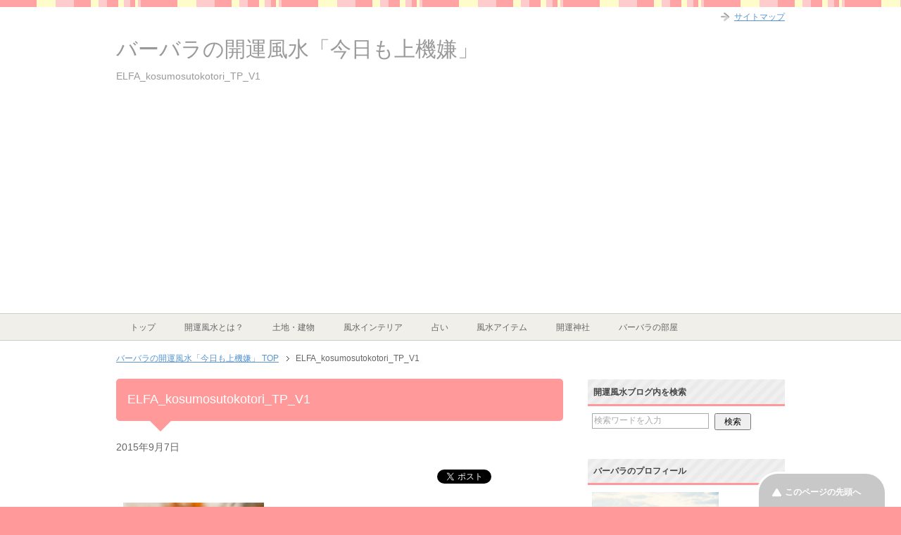

--- FILE ---
content_type: text/html; charset=UTF-8
request_url: https://xn--1rwv38egtdetd.co/%E3%82%AD%E3%83%83%E3%83%81%E3%83%B3-%E6%96%B9%E4%BD%8D-%E9%A2%A8%E6%B0%B4/elfa_kosumosutokotori_tp_v1/
body_size: 14188
content:
<!DOCTYPE html PUBLIC "-//W3C//DTD XHTML 1.0 Transitional//EN" "http://www.w3.org/TR/xhtml1/DTD/xhtml1-transitional.dtd">
<html xmlns="http://www.w3.org/1999/xhtml" dir="ltr" xml:lang="ja" lang="ja" xmlns:fb="http://www.facebook.com/2008/fbml">
<head>
<meta http-equiv="Content-Type" content="text/html; charset=UTF-8" />

<meta name="viewport" content="width=device-width, initial-scale=1.0" />
<meta http-equiv="Content-Style-Type" content="text/css" />
<meta http-equiv="Content-Script-Type" content="text/javascript" />
<!--[if IE]><meta http-equiv="imagetoolbar" content="no" /><![endif]-->

<link rel="stylesheet" href="https://xn--1rwv38egtdetd.co/wp-content/themes/keni62_wp_pretty_150606/common.css" type="text/css" media="all" />
<link rel="stylesheet" href="https://xn--1rwv38egtdetd.co/wp-content/themes/keni62_wp_pretty_150606/layout.css" type="text/css" media="all" />
<link rel="stylesheet" href="https://xn--1rwv38egtdetd.co/wp-content/themes/keni62_wp_pretty_150606/design.css" type="text/css" media="all" />
<link rel="stylesheet" href="https://xn--1rwv38egtdetd.co/wp-content/themes/keni62_wp_pretty_150606/mobile.css" type="text/css" media="all" />
<link rel="stylesheet" href="https://xn--1rwv38egtdetd.co/wp-content/themes/keni62_wp_pretty_150606/mobile_layout.css" type="text/css" media="all" />
<link rel="stylesheet" href="https://xn--1rwv38egtdetd.co/wp-content/themes/keni62_wp_pretty_150606/advanced.css" type="text/css" media="all" />
<link rel="stylesheet" href="https://xn--1rwv38egtdetd.co/wp-content/themes/keni62_wp_pretty_150606/print.css" type="text/css" media="print" />

<link rel="shortcut icon" type="image/x-icon" href="https://xn--1rwv38egtdetd.co/wp-content/themes/keni62_wp_pretty_150606/favicon.ico" />
<link rel="apple-touch-icon" href="https://xn--1rwv38egtdetd.co/wp-content/themes/keni62_wp_pretty_150606/images/home-icon.png" />
<link rel="alternate" type="application/atom+xml" title="バーバラの開運風水「今日も上機嫌」 Atom Feed" href="https://xn--1rwv38egtdetd.co/feed/atom/" />

		<!-- All in One SEO 4.0.18 -->
		<title>ELFA_kosumosutokotori_TP_V1 | バーバラの開運風水「今日も上機嫌」</title>
		<meta property="og:site_name" content="バーバラの開運風水「今日も上機嫌」 | バーバラの開運風水「今日も上機嫌」では、開運アナリストのバーバラがあなたの開運のための風水をはじめとした、様々な情報をお届けしています！" />
		<meta property="og:type" content="article" />
		<meta property="og:title" content="ELFA_kosumosutokotori_TP_V1 | バーバラの開運風水「今日も上機嫌」" />
		<meta property="article:published_time" content="2015-09-07T11:20:29Z" />
		<meta property="article:modified_time" content="2015-09-07T11:20:29Z" />
		<meta property="twitter:card" content="summary" />
		<meta property="twitter:domain" content="xn--1rwv38egtdetd.co" />
		<meta property="twitter:title" content="ELFA_kosumosutokotori_TP_V1 | バーバラの開運風水「今日も上機嫌」" />
		<meta name="google" content="nositelinkssearchbox" />
		<script type="application/ld+json" class="aioseo-schema">
			{"@context":"https:\/\/schema.org","@graph":[{"@type":"WebSite","@id":"https:\/\/xn--1rwv38egtdetd.co\/#website","url":"https:\/\/xn--1rwv38egtdetd.co\/","name":"\u30d0\u30fc\u30d0\u30e9\u306e\u958b\u904b\u98a8\u6c34\u300c\u4eca\u65e5\u3082\u4e0a\u6a5f\u5acc\u300d","description":"\u30d0\u30fc\u30d0\u30e9\u306e\u958b\u904b\u98a8\u6c34\u300c\u4eca\u65e5\u3082\u4e0a\u6a5f\u5acc\u300d\u3067\u306f\u3001\u958b\u904b\u30a2\u30ca\u30ea\u30b9\u30c8\u306e\u30d0\u30fc\u30d0\u30e9\u304c\u3042\u306a\u305f\u306e\u958b\u904b\u306e\u305f\u3081\u306e\u98a8\u6c34\u3092\u306f\u3058\u3081\u3068\u3057\u305f\u3001\u69d8\u3005\u306a\u60c5\u5831\u3092\u304a\u5c4a\u3051\u3057\u3066\u3044\u307e\u3059\uff01","publisher":{"@id":"https:\/\/xn--1rwv38egtdetd.co\/#organization"}},{"@type":"Organization","@id":"https:\/\/xn--1rwv38egtdetd.co\/#organization","name":"\u30d0\u30fc\u30d0\u30e9\u306e\u958b\u904b\u98a8\u6c34\u300c\u4eca\u65e5\u3082\u4e0a\u6a5f\u5acc\u300d","url":"https:\/\/xn--1rwv38egtdetd.co\/"},{"@type":"BreadcrumbList","@id":"https:\/\/xn--1rwv38egtdetd.co\/%e3%82%ad%e3%83%83%e3%83%81%e3%83%b3-%e6%96%b9%e4%bd%8d-%e9%a2%a8%e6%b0%b4\/elfa_kosumosutokotori_tp_v1\/#breadcrumblist","itemListElement":[{"@type":"ListItem","@id":"https:\/\/xn--1rwv38egtdetd.co\/#listItem","position":"1","item":{"@id":"https:\/\/xn--1rwv38egtdetd.co\/#item","name":"\u30db\u30fc\u30e0","description":"\u958b\u904b\u98a8\u6c34\u306e\u60c5\u5831\u3092\u307e\u3068\u3081\u3066\u3044\u308b\u30b5\u30a4\u30c8\u3067\u3059\u3002\u89b3\u8449\u690d\u7269\u306e\u52b9\u679c\u7684\u306a\u4f7f\u3044\u65b9\u3084\u571f\u5730\u306e\u98a8\u6c34\u7684\u5409\u51f6\u5224\u65ad\u3001\u306a\u308a\u305f\u3044\u81ea\u5206\u306b\u306a\u308b\u65b9\u6cd5\u306a\u3069\u3042\u306a\u305f\u306e\u6c17\u306b\u3057\u3066\u3044\u308b\u3053\u3068\u304c\u89e3\u6c7a\u3059\u308b\u304b\u3082\u3002","url":"https:\/\/xn--1rwv38egtdetd.co\/"},"nextItem":"https:\/\/xn--1rwv38egtdetd.co\/%e3%82%ad%e3%83%83%e3%83%81%e3%83%b3-%e6%96%b9%e4%bd%8d-%e9%a2%a8%e6%b0%b4\/elfa_kosumosutokotori_tp_v1\/#listItem"},{"@type":"ListItem","@id":"https:\/\/xn--1rwv38egtdetd.co\/%e3%82%ad%e3%83%83%e3%83%81%e3%83%b3-%e6%96%b9%e4%bd%8d-%e9%a2%a8%e6%b0%b4\/elfa_kosumosutokotori_tp_v1\/#listItem","position":"2","item":{"@id":"https:\/\/xn--1rwv38egtdetd.co\/%e3%82%ad%e3%83%83%e3%83%81%e3%83%b3-%e6%96%b9%e4%bd%8d-%e9%a2%a8%e6%b0%b4\/elfa_kosumosutokotori_tp_v1\/#item","name":"ELFA_kosumosutokotori_TP_V1","url":"https:\/\/xn--1rwv38egtdetd.co\/%e3%82%ad%e3%83%83%e3%83%81%e3%83%b3-%e6%96%b9%e4%bd%8d-%e9%a2%a8%e6%b0%b4\/elfa_kosumosutokotori_tp_v1\/"},"previousItem":"https:\/\/xn--1rwv38egtdetd.co\/#listItem"}]},{"@type":"Person","@id":"https:\/\/xn--1rwv38egtdetd.co\/author\/kaiun\/#author","url":"https:\/\/xn--1rwv38egtdetd.co\/author\/kaiun\/","name":"kaiun","image":{"@type":"ImageObject","@id":"https:\/\/xn--1rwv38egtdetd.co\/%e3%82%ad%e3%83%83%e3%83%81%e3%83%b3-%e6%96%b9%e4%bd%8d-%e9%a2%a8%e6%b0%b4\/elfa_kosumosutokotori_tp_v1\/#authorImage","url":"https:\/\/secure.gravatar.com\/avatar\/557388323c48238242fa951de54df4a1?s=96&d=identicon&r=g","width":"96","height":"96","caption":"kaiun"}},{"@type":"ItemPage","@id":"https:\/\/xn--1rwv38egtdetd.co\/%e3%82%ad%e3%83%83%e3%83%81%e3%83%b3-%e6%96%b9%e4%bd%8d-%e9%a2%a8%e6%b0%b4\/elfa_kosumosutokotori_tp_v1\/#itempage","url":"https:\/\/xn--1rwv38egtdetd.co\/%e3%82%ad%e3%83%83%e3%83%81%e3%83%b3-%e6%96%b9%e4%bd%8d-%e9%a2%a8%e6%b0%b4\/elfa_kosumosutokotori_tp_v1\/","name":"ELFA_kosumosutokotori_TP_V1 | \u30d0\u30fc\u30d0\u30e9\u306e\u958b\u904b\u98a8\u6c34\u300c\u4eca\u65e5\u3082\u4e0a\u6a5f\u5acc\u300d","inLanguage":"ja","isPartOf":{"@id":"https:\/\/xn--1rwv38egtdetd.co\/#website"},"breadcrumb":{"@id":"https:\/\/xn--1rwv38egtdetd.co\/%e3%82%ad%e3%83%83%e3%83%81%e3%83%b3-%e6%96%b9%e4%bd%8d-%e9%a2%a8%e6%b0%b4\/elfa_kosumosutokotori_tp_v1\/#breadcrumblist"},"author":"https:\/\/xn--1rwv38egtdetd.co\/%e3%82%ad%e3%83%83%e3%83%81%e3%83%b3-%e6%96%b9%e4%bd%8d-%e9%a2%a8%e6%b0%b4\/elfa_kosumosutokotori_tp_v1\/#author","creator":"https:\/\/xn--1rwv38egtdetd.co\/%e3%82%ad%e3%83%83%e3%83%81%e3%83%b3-%e6%96%b9%e4%bd%8d-%e9%a2%a8%e6%b0%b4\/elfa_kosumosutokotori_tp_v1\/#author","datePublished":"2015-09-07T11:20:29+09:00","dateModified":"2015-09-07T11:20:29+09:00"}]}
		</script>
		<!-- All in One SEO -->

<link rel='dns-prefetch' href='//s.w.org' />
<link rel="alternate" type="application/rss+xml" title="バーバラの開運風水「今日も上機嫌」 &raquo; フィード" href="https://xn--1rwv38egtdetd.co/feed/" />
<link rel="alternate" type="application/rss+xml" title="バーバラの開運風水「今日も上機嫌」 &raquo; コメントフィード" href="https://xn--1rwv38egtdetd.co/comments/feed/" />
<link rel="alternate" type="application/rss+xml" title="バーバラの開運風水「今日も上機嫌」 &raquo; ELFA_kosumosutokotori_TP_V1 のコメントのフィード" href="https://xn--1rwv38egtdetd.co/%e3%82%ad%e3%83%83%e3%83%81%e3%83%b3-%e6%96%b9%e4%bd%8d-%e9%a2%a8%e6%b0%b4/elfa_kosumosutokotori_tp_v1/feed/" />
		<!-- This site uses the Google Analytics by ExactMetrics plugin v6.6.0 - Using Analytics tracking - https://www.exactmetrics.com/ -->
							<script src="//www.googletagmanager.com/gtag/js?id=UA-64312383-1"  type="text/javascript" data-cfasync="false"></script>
			<script type="text/javascript" data-cfasync="false">
				var em_version = '6.6.0';
				var em_track_user = true;
				var em_no_track_reason = '';
				
								var disableStr = 'ga-disable-UA-64312383-1';

				/* Function to detect opted out users */
				function __gtagTrackerIsOptedOut() {
					return document.cookie.indexOf( disableStr + '=true' ) > - 1;
				}

				/* Disable tracking if the opt-out cookie exists. */
				if ( __gtagTrackerIsOptedOut() ) {
					window[disableStr] = true;
				}

				/* Opt-out function */
				function __gtagTrackerOptout() {
					document.cookie = disableStr + '=true; expires=Thu, 31 Dec 2099 23:59:59 UTC; path=/';
					window[disableStr] = true;
				}

				if ( 'undefined' === typeof gaOptout ) {
					function gaOptout() {
						__gtagTrackerOptout();
					}
				}
								window.dataLayer = window.dataLayer || [];
				if ( em_track_user ) {
					function __gtagTracker() {
						dataLayer.push( arguments );
					}
					__gtagTracker( 'js', new Date() );
					__gtagTracker( 'set', {
						'developer_id.dNDMyYj' : true,
						                    });
					__gtagTracker( 'config', 'UA-64312383-1', {
						forceSSL:true,					} );
										window.gtag = __gtagTracker;										(
						function () {
							/* https://developers.google.com/analytics/devguides/collection/analyticsjs/ */
							/* ga and __gaTracker compatibility shim. */
							var noopfn = function () {
								return null;
							};
							var noopnullfn = function () {
								return null;
							};
							var Tracker = function () {
								return null;
							};
							var p = Tracker.prototype;
							p.get = noopfn;
							p.set = noopfn;
							p.send = noopfn;
							var __gaTracker = function () {
								var len = arguments.length;
								if ( len === 0 ) {
									return;
								}
								var f = arguments[len - 1];
								if ( typeof f !== 'object' || f === null || typeof f.hitCallback !== 'function' ) {
									if ( 'send' === arguments[0] ) {
										if ( 'event' === arguments[1] ) {
											__gtagTracker( 'event', arguments[3], {
												'event_category': arguments[2],
												'event_label': arguments[4],
												'value': 1
											} );
											return;
										}
										if ( 'undefined' !== typeof ( arguments[1].hitType ) ) {
											var hitDetails = {};
											var gagtag_map = {
												'eventCategory': 'event_category',
												'eventAction': 'event_action',
												'eventLabel': 'event_label',
												'eventValue': 'event_value',
												'nonInteraction': 'non_interaction',
												'timingCategory': 'event_category',
												'timingVar': 'name',
												'timingValue': 'value',
												'timingLabel': 'event_label',
											};
											var gaKey;
											for ( gaKey in gagtag_map ) {
												if ( 'undefined' !== typeof arguments[1][gaKey] ) {
													hitDetails[gagtag_map[gaKey]] = arguments[1][gaKey];
												}
											}
											var action = 'timing' === arguments[1].hitType ? 'timing_complete' : arguments[1].eventAction;
											__gtagTracker( 'event', action, hitDetails );
										}
									}
									return;
								}
								try {
									f.hitCallback();
								} catch ( ex ) {
								}
							};
							__gaTracker.create = function () {
								return new Tracker();
							};
							__gaTracker.getByName = noopnullfn;
							__gaTracker.getAll = function () {
								return [];
							};
							__gaTracker.remove = noopfn;
							__gaTracker.loaded = true;
							window['__gaTracker'] = __gaTracker;
						}
					)();
									} else {
										console.log( "" );
					( function () {
						function __gtagTracker() {
							return null;
						}
						window['__gtagTracker'] = __gtagTracker;
						window['gtag'] = __gtagTracker;
					} )();
									}
			</script>
				<!-- / Google Analytics by ExactMetrics -->
				<script type="text/javascript">
			window._wpemojiSettings = {"baseUrl":"https:\/\/s.w.org\/images\/core\/emoji\/13.0.1\/72x72\/","ext":".png","svgUrl":"https:\/\/s.w.org\/images\/core\/emoji\/13.0.1\/svg\/","svgExt":".svg","source":{"concatemoji":"https:\/\/xn--1rwv38egtdetd.co\/wp-includes\/js\/wp-emoji-release.min.js?ver=5.6.16"}};
			!function(e,a,t){var n,r,o,i=a.createElement("canvas"),p=i.getContext&&i.getContext("2d");function s(e,t){var a=String.fromCharCode;p.clearRect(0,0,i.width,i.height),p.fillText(a.apply(this,e),0,0);e=i.toDataURL();return p.clearRect(0,0,i.width,i.height),p.fillText(a.apply(this,t),0,0),e===i.toDataURL()}function c(e){var t=a.createElement("script");t.src=e,t.defer=t.type="text/javascript",a.getElementsByTagName("head")[0].appendChild(t)}for(o=Array("flag","emoji"),t.supports={everything:!0,everythingExceptFlag:!0},r=0;r<o.length;r++)t.supports[o[r]]=function(e){if(!p||!p.fillText)return!1;switch(p.textBaseline="top",p.font="600 32px Arial",e){case"flag":return s([127987,65039,8205,9895,65039],[127987,65039,8203,9895,65039])?!1:!s([55356,56826,55356,56819],[55356,56826,8203,55356,56819])&&!s([55356,57332,56128,56423,56128,56418,56128,56421,56128,56430,56128,56423,56128,56447],[55356,57332,8203,56128,56423,8203,56128,56418,8203,56128,56421,8203,56128,56430,8203,56128,56423,8203,56128,56447]);case"emoji":return!s([55357,56424,8205,55356,57212],[55357,56424,8203,55356,57212])}return!1}(o[r]),t.supports.everything=t.supports.everything&&t.supports[o[r]],"flag"!==o[r]&&(t.supports.everythingExceptFlag=t.supports.everythingExceptFlag&&t.supports[o[r]]);t.supports.everythingExceptFlag=t.supports.everythingExceptFlag&&!t.supports.flag,t.DOMReady=!1,t.readyCallback=function(){t.DOMReady=!0},t.supports.everything||(n=function(){t.readyCallback()},a.addEventListener?(a.addEventListener("DOMContentLoaded",n,!1),e.addEventListener("load",n,!1)):(e.attachEvent("onload",n),a.attachEvent("onreadystatechange",function(){"complete"===a.readyState&&t.readyCallback()})),(n=t.source||{}).concatemoji?c(n.concatemoji):n.wpemoji&&n.twemoji&&(c(n.twemoji),c(n.wpemoji)))}(window,document,window._wpemojiSettings);
		</script>
		<style type="text/css">
img.wp-smiley,
img.emoji {
	display: inline !important;
	border: none !important;
	box-shadow: none !important;
	height: 1em !important;
	width: 1em !important;
	margin: 0 .07em !important;
	vertical-align: -0.1em !important;
	background: none !important;
	padding: 0 !important;
}
</style>
	<link rel='stylesheet' id='wp-block-library-css'  href='https://xn--1rwv38egtdetd.co/wp-includes/css/dist/block-library/style.min.css?ver=5.6.16' type='text/css' media='all' />
<link rel='stylesheet' id='contact-form-7-css'  href='https://xn--1rwv38egtdetd.co/wp-content/plugins/contact-form-7/includes/css/styles.css?ver=5.1.4' type='text/css' media='all' />
<link rel='stylesheet' id='exactmetrics-popular-posts-style-css'  href='https://xn--1rwv38egtdetd.co/wp-content/plugins/google-analytics-dashboard-for-wp/assets/css/frontend.min.css?ver=6.6.0' type='text/css' media='all' />
<link rel='stylesheet' id='wordpress-popular-posts-css-css'  href='https://xn--1rwv38egtdetd.co/wp-content/plugins/wordpress-popular-posts/assets/css/wpp.css?ver=5.2.4' type='text/css' media='all' />
<script type='text/javascript' src='https://xn--1rwv38egtdetd.co/wp-includes/js/jquery/jquery.min.js?ver=3.5.1' id='jquery-core-js'></script>
<script type='text/javascript' src='https://xn--1rwv38egtdetd.co/wp-includes/js/jquery/jquery-migrate.min.js?ver=3.3.2' id='jquery-migrate-js'></script>
<script type='text/javascript' id='exactmetrics-frontend-script-js-extra'>
/* <![CDATA[ */
var exactmetrics_frontend = {"js_events_tracking":"true","download_extensions":"zip,mp3,mpeg,pdf,docx,pptx,xlsx,rar","inbound_paths":"[{\"path\":\"\\\/go\\\/\",\"label\":\"affiliate\"},{\"path\":\"\\\/recommend\\\/\",\"label\":\"affiliate\"}]","home_url":"https:\/\/xn--1rwv38egtdetd.co","hash_tracking":"false","ua":"UA-64312383-1"};
/* ]]> */
</script>
<script type='text/javascript' src='https://xn--1rwv38egtdetd.co/wp-content/plugins/google-analytics-dashboard-for-wp/assets/js/frontend-gtag.min.js?ver=6.6.0' id='exactmetrics-frontend-script-js'></script>
<script type='application/json' id='wpp-json'>
{"sampling_active":0,"sampling_rate":100,"ajax_url":"https:\/\/xn--1rwv38egtdetd.co\/wp-json\/wordpress-popular-posts\/v1\/popular-posts","ID":1918,"token":"ffd3bca3dc","lang":0,"debug":0}
</script>
<script type='text/javascript' src='https://xn--1rwv38egtdetd.co/wp-content/plugins/wordpress-popular-posts/assets/js/wpp.min.js?ver=5.2.4' id='wpp-js-js'></script>
<link rel="https://api.w.org/" href="https://xn--1rwv38egtdetd.co/wp-json/" /><link rel="alternate" type="application/json" href="https://xn--1rwv38egtdetd.co/wp-json/wp/v2/media/1918" /><link rel="EditURI" type="application/rsd+xml" title="RSD" href="https://xn--1rwv38egtdetd.co/xmlrpc.php?rsd" />
<link rel="wlwmanifest" type="application/wlwmanifest+xml" href="https://xn--1rwv38egtdetd.co/wp-includes/wlwmanifest.xml" /> 
<meta name="generator" content="WordPress 5.6.16" />
<link rel='shortlink' href='https://xn--1rwv38egtdetd.co/?p=1918' />
<link rel="alternate" type="application/json+oembed" href="https://xn--1rwv38egtdetd.co/wp-json/oembed/1.0/embed?url=https%3A%2F%2Fxn--1rwv38egtdetd.co%2F%25e3%2582%25ad%25e3%2583%2583%25e3%2583%2581%25e3%2583%25b3-%25e6%2596%25b9%25e4%25bd%258d-%25e9%25a2%25a8%25e6%25b0%25b4%2Felfa_kosumosutokotori_tp_v1%2F" />
<link rel="alternate" type="text/xml+oembed" href="https://xn--1rwv38egtdetd.co/wp-json/oembed/1.0/embed?url=https%3A%2F%2Fxn--1rwv38egtdetd.co%2F%25e3%2582%25ad%25e3%2583%2583%25e3%2583%2581%25e3%2583%25b3-%25e6%2596%25b9%25e4%25bd%258d-%25e9%25a2%25a8%25e6%25b0%25b4%2Felfa_kosumosutokotori_tp_v1%2F&#038;format=xml" />
<meta name="google-site-verification" content="WboukZKLGzdrj9xzYjLriGV3o6uAJD8lajfYc_j5XzQ" />
<script>
  (function(i,s,o,g,r,a,m){i['GoogleAnalyticsObject']=r;i[r]=i[r]||function(){
  (i[r].q=i[r].q||[]).push(arguments)},i[r].l=1*new Date();a=s.createElement(o),
  m=s.getElementsByTagName(o)[0];a.async=1;a.src=g;m.parentNode.insertBefore(a,m)
  })(window,document,'script','//www.google-analytics.com/analytics.js','ga');

  ga('create', 'UA-64312383-1', 'auto');
  ga('send', 'pageview');

</script>

<script async src="//pagead2.googlesyndication.com/pagead/js/adsbygoogle.js"></script>
<script>
  (adsbygoogle = window.adsbygoogle || []).push({
    google_ad_client: "ca-pub-3260382363533207",
    enable_page_level_ads: true
  });
</script>

</head>

<body class="attachment attachment-template-default single single-attachment postid-1918 attachmentid-1918 attachment-jpeg col2">



<div id="fb-root"></div>
<script>(function(d, s, id) {
  var js, fjs = d.getElementsByTagName(s)[0];
  if (d.getElementById(id)) return;
  js = d.createElement(s); js.id = id;
  js.src = "//connect.facebook.net/ja_JP/sdk.js#xfbml=1&version=v2.6&appId=365026520311786";
  fjs.parentNode.insertBefore(js, fjs);
}(document, 'script', 'facebook-jssdk'));</script>

<div id="fb-root"></div>
<div id="container">


<!--▼ヘッダー-->
<div id="header">
<div id="header-in">

<div id="header-title">
<p class="header-logo"><a href="https://xn--1rwv38egtdetd.co">バーバラの開運風水「今日も上機嫌」</a></p>


<h1>ELFA_kosumosutokotori_TP_V1</h1>
</div>

<div id="header-text">
<p></p>
</div>

</div>
</div>
<!--▲ヘッダー-->


<!--▼グローバルナビ-->
<div id="global-nav">
<dl id="global-nav-in">
<dt class="btn-gnav">メニュー</dt>
<dd class="menu-wrap">
<ul id="menu" class="menu">
<li id="menu-item-147" class="first menu-item menu-item-type-custom menu-item-object-custom menu-item-home menu-item-147"><a href="http://xn--1rwv38egtdetd.co/">トップ</a></li>
<li id="menu-item-12384" class="menu-item menu-item-type-taxonomy menu-item-object-category menu-item-has-children menu-item-12384"><a href="https://xn--1rwv38egtdetd.co/category/kaiunfuusui/">開運風水とは？</a><ul class="sub-menu">	<li id="menu-item-384" class="menu-item menu-item-type-taxonomy menu-item-object-category menu-item-384"><a href="https://xn--1rwv38egtdetd.co/category/kaiunfuusui/%e9%a2%a8%e6%b0%b4%e3%81%ae%e6%96%b9%e4%bd%8d%e3%81%ab%e3%81%a4%e3%81%84%e3%81%a6/">風水の方位</a></li>
<li id="menu-item-12383" class="menu-item menu-item-type-taxonomy menu-item-object-category menu-item-12383"><a href="https://xn--1rwv38egtdetd.co/category/kaiunfuusui/%e9%a1%98%e3%81%84%e3%81%8c%e5%8f%b6%e3%81%86/">願いが叶う</a></li>
<li id="menu-item-12389" class="menu-item menu-item-type-taxonomy menu-item-object-category menu-item-12389"><a href="https://xn--1rwv38egtdetd.co/category/kaiunfuusui/%e6%81%8b%e6%84%9b%e9%81%8bup/">風水で恋愛運Up</a></li>
<li id="menu-item-12386" class="menu-item menu-item-type-taxonomy menu-item-object-category menu-item-12386"><a href="https://xn--1rwv38egtdetd.co/category/kaiunfuusui/money/">風水で金運Up</a></li>
<li id="menu-item-12385" class="menu-item menu-item-type-taxonomy menu-item-object-category menu-item-12385"><a href="https://xn--1rwv38egtdetd.co/category/kaiunfuusui/health/">風水で健康運Up</a></li>
<li id="menu-item-12387" class="menu-item menu-item-type-taxonomy menu-item-object-category menu-item-12387"><a href="https://xn--1rwv38egtdetd.co/category/kaiunfuusui/%e4%bb%95%e4%ba%8b%e9%81%8b/">風水で仕事運Up</a></li>
<li id="menu-item-12388" class="menu-item menu-item-type-taxonomy menu-item-object-category menu-item-12388"><a href="https://xn--1rwv38egtdetd.co/category/kaiunfuusui/%e9%a2%a8%e6%b0%b4%e3%81%a7%e4%ba%ba%e9%96%93%e9%96%a2%e4%bf%82%e9%81%8bup/">風水で人間関係運Up</a></li>
</ul></li>
<li id="menu-item-12393" class="menu-item menu-item-type-taxonomy menu-item-object-category menu-item-has-children menu-item-12393"><a href="https://xn--1rwv38egtdetd.co/category/%e5%9c%9f%e5%9c%b0%e3%83%bb%e5%bb%ba%e7%89%a9/">土地・建物</a><ul class="sub-menu">	<li id="menu-item-12394" class="menu-item menu-item-type-taxonomy menu-item-object-category menu-item-12394"><a href="https://xn--1rwv38egtdetd.co/category/%e5%9c%9f%e5%9c%b0%e3%83%bb%e5%bb%ba%e7%89%a9/%e5%9c%9f%e5%9c%b0/">土地</a></li>
<li id="menu-item-12395" class="menu-item menu-item-type-taxonomy menu-item-object-category menu-item-12395"><a href="https://xn--1rwv38egtdetd.co/category/%e5%9c%9f%e5%9c%b0%e3%83%bb%e5%bb%ba%e7%89%a9/%e5%bb%ba%e7%89%a9%e3%81%ae%e5%bd%a2%e7%8a%b6/">建物の形状</a></li>
</ul></li>
<li id="menu-item-12012" class="menu-item menu-item-type-taxonomy menu-item-object-category menu-item-has-children menu-item-12012"><a href="https://xn--1rwv38egtdetd.co/category/%e9%a2%a8%e6%b0%b4%e3%82%a4%e3%83%b3%e3%83%86%e3%83%aa%e3%82%a2/">風水インテリア</a><ul class="sub-menu">	<li id="menu-item-696" class="menu-item menu-item-type-taxonomy menu-item-object-category menu-item-696"><a href="https://xn--1rwv38egtdetd.co/category/%e9%a2%a8%e6%b0%b4%e3%82%a4%e3%83%b3%e3%83%86%e3%83%aa%e3%82%a2/genkanhen/">開運風水 玄関編</a></li>
<li id="menu-item-149" class="menu-item menu-item-type-taxonomy menu-item-object-category menu-item-149"><a href="https://xn--1rwv38egtdetd.co/category/%e9%a2%a8%e6%b0%b4%e3%82%a4%e3%83%b3%e3%83%86%e3%83%aa%e3%82%a2/sinsituhen/">開運風水 寝室編</a></li>
<li id="menu-item-12013" class="menu-item menu-item-type-taxonomy menu-item-object-category menu-item-12013"><a href="https://xn--1rwv38egtdetd.co/category/%e9%a2%a8%e6%b0%b4%e3%82%a4%e3%83%b3%e3%83%86%e3%83%aa%e3%82%a2/%e9%96%8b%e9%81%8b%e9%a2%a8%e6%b0%b4-%e3%83%aa%e3%83%93%e3%83%b3%e3%82%b0%e7%b7%a8/">開運風水 リビング編</a></li>
<li id="menu-item-2632" class="menu-item menu-item-type-taxonomy menu-item-object-category menu-item-2632"><a href="https://xn--1rwv38egtdetd.co/category/%e9%a2%a8%e6%b0%b4%e3%82%a4%e3%83%b3%e3%83%86%e3%83%aa%e3%82%a2/kitchen/">開運風水 キッチン編</a></li>
<li id="menu-item-12014" class="menu-item menu-item-type-taxonomy menu-item-object-category menu-item-12014"><a href="https://xn--1rwv38egtdetd.co/category/%e9%a2%a8%e6%b0%b4%e3%82%a4%e3%83%b3%e3%83%86%e3%83%aa%e3%82%a2/%e9%96%8b%e9%81%8b%e9%a2%a8%e6%b0%b4-%e3%83%88%e3%82%a4%e3%83%ac%e7%b7%a8/">開運風水 トイレ編</a></li>
<li id="menu-item-12396" class="menu-item menu-item-type-taxonomy menu-item-object-category menu-item-12396"><a href="https://xn--1rwv38egtdetd.co/category/%e9%a2%a8%e6%b0%b4%e3%82%a4%e3%83%b3%e3%83%86%e3%83%aa%e3%82%a2/%e3%83%af%e3%83%b3%e3%83%ab%e3%83%bc%e3%83%a0%e9%a2%a8%e6%b0%b4/">ワンルーム風水</a></li>
<li id="menu-item-12397" class="menu-item menu-item-type-taxonomy menu-item-object-category menu-item-12397"><a href="https://xn--1rwv38egtdetd.co/category/%e9%a2%a8%e6%b0%b4%e3%82%a4%e3%83%b3%e3%83%86%e3%83%aa%e3%82%a2/%e6%8e%83%e9%99%a4%e9%a2%a8%e6%b0%b4/">掃除風水</a></li>
</ul></li>
<li id="menu-item-12390" class="menu-item menu-item-type-taxonomy menu-item-object-category menu-item-has-children menu-item-12390"><a href="https://xn--1rwv38egtdetd.co/category/%e5%8d%a0%e3%81%84/">占い</a><ul class="sub-menu">	<li id="menu-item-12391" class="menu-item menu-item-type-taxonomy menu-item-object-category menu-item-12391"><a href="https://xn--1rwv38egtdetd.co/category/%e5%8d%a0%e3%81%84/%e5%9b%9b%e6%9f%b1%e6%8e%a8%e5%91%bd/">四柱推命</a></li>
<li id="menu-item-12392" class="menu-item menu-item-type-taxonomy menu-item-object-category menu-item-12392"><a href="https://xn--1rwv38egtdetd.co/category/%e5%8d%a0%e3%81%84/%ef%bc%91%ef%bc%90%e5%86%86%e7%8e%89%e3%81%a7%e6%98%93%e5%8d%a0%e3%81%84/">１０円玉で易占い</a></li>
</ul></li>
<li id="menu-item-12398" class="menu-item menu-item-type-taxonomy menu-item-object-category menu-item-has-children menu-item-12398"><a href="https://xn--1rwv38egtdetd.co/category/%e9%a2%a8%e6%b0%b4%e3%82%a2%e3%82%a4%e3%83%86%e3%83%a0/">風水アイテム</a><ul class="sub-menu">	<li id="menu-item-5304" class="menu-item menu-item-type-taxonomy menu-item-object-category menu-item-5304"><a href="https://xn--1rwv38egtdetd.co/category/%e9%a2%a8%e6%b0%b4%e3%82%a2%e3%82%a4%e3%83%86%e3%83%a0/%e8%a6%b3%e8%91%89%e6%a4%8d%e7%89%a9/">観葉植物</a></li>
</ul></li>
<li id="menu-item-12399" class="menu-item menu-item-type-taxonomy menu-item-object-category menu-item-12399"><a href="https://xn--1rwv38egtdetd.co/category/%e9%96%8b%e9%81%8b%e7%a5%9e%e7%a4%be/">開運神社</a></li>
<li id="menu-item-12400" class="menu-item menu-item-type-taxonomy menu-item-object-category menu-item-12400"><a href="https://xn--1rwv38egtdetd.co/category/%e3%83%90%e3%83%bc%e3%83%90%e3%83%a9%e3%81%ae%e9%83%a8%e5%b1%8b/">バーバラの部屋</a></li>
</ul>
</dd>
</dl>
</div>
<!--▲グローバルナビ-->


<!--main-->
<div id="main">
<!--main-in-->
<div id="main-in">

<!--▼パン屑ナビ-->
<div id="breadcrumbs">
<ol>
<li class="first" itemscope="itemscope" itemtype="http://data-vocabulary.org/Breadcrumb"><a href="https://xn--1rwv38egtdetd.co" itemprop="url"><span itemprop="title">バーバラの開運風水「今日も上機嫌」 TOP</span></a></li>
<li><span>ELFA_kosumosutokotori_TP_V1</span></li>
</ol>
</div>
<!--▲パン屑ナビ-->

<!--▽メイン＆サブ-->
<div id="main-and-sub">

<!--▽メインコンテンツ-->
<div id="main-contents">



<div class="post">
<h2 class="post-title">ELFA_kosumosutokotori_TP_V1</h2>
<p class="post-meta"><span class="post-data">2015年9月7日</span> </p>
<ul class="sb m20-b">
<li class="sb-tweet"></li>
<li class="sb-hatebu"></li>
<li class="sb-gplus"></li>
<li class="sb-fb-like"></li>
</ul>
<div class="contents clearfix">

	<div class="article">
	<!--本文-->
	<p class="attachment"><a href='https://xn--1rwv38egtdetd.co/wp-content/uploads/2015/09/ELFA_kosumosutokotori_TP_V1.jpg'><img width="200" height="300" src="https://xn--1rwv38egtdetd.co/wp-content/uploads/2015/09/ELFA_kosumosutokotori_TP_V1-200x300.jpg" class="attachment-medium size-medium" alt="" loading="lazy" srcset="https://xn--1rwv38egtdetd.co/wp-content/uploads/2015/09/ELFA_kosumosutokotori_TP_V1-200x300.jpg 200w, https://xn--1rwv38egtdetd.co/wp-content/uploads/2015/09/ELFA_kosumosutokotori_TP_V1.jpg 640w" sizes="(max-width: 200px) 100vw, 200px" /></a></p>
<!-- adman_adcode_after -->インド人による本物のインド占星術、家の気とあなたの運勢からみる本物の風水はこちら！<br>
⇒　<a href="https://kaiuntakara.thebase.in/">開運宝箱 https://kaiuntakara.thebase.in/</a><br><br><!-- /adman_adcode_after -->	<!--/本文-->
	</div>
	<!--/article-->

	
	
</div>

<ul class="sb m20-b">
<li class="sb-tweet"></li>
<li class="sb-hatebu"></li>
<li class="sb-gplus"></li>
<li class="sb-fb-like"></li>
</ul>
</div>
<!--/post-->

<!--comme
nt-->
<div class="contents">

<!-- You can start editing here. -->


			<!-- If comments are open, but there are no comments. -->

	 

<div id="respond">

<h3>コメントを残す</h3>

<div id="cancel-comment-reply">
	<small><a rel="nofollow" id="cancel-comment-reply-link" href="/%E3%82%AD%E3%83%83%E3%83%81%E3%83%B3-%E6%96%B9%E4%BD%8D-%E9%A2%A8%E6%B0%B4/elfa_kosumosutokotori_tp_v1/#respond" style="display:none;">返信をキャンセルする。</a></small>
</div>


<form action="https://xn--1rwv38egtdetd.co/wp-comments-post.php" method="post" id="commentform">


<p><input type="text" name="author" id="author" value="" size="22" tabindex="1" aria-required='true' />
<label for="author"><small>名前 (required)</small></label></p>

<p><input type="text" name="email" id="email" value="" size="22" tabindex="2" aria-required='true' />
<label for="email"><small>Mail (will not be published) (required)</small></label></p>

<p><input type="text" name="url" id="url" value="" size="22" tabindex="3" />
<label for="url"><small>サイト</small></label></p>


<!--<p><small><strong>XHTML:</strong> You can use these tags: <code>&lt;a href=&quot;&quot; title=&quot;&quot;&gt; &lt;abbr title=&quot;&quot;&gt; &lt;acronym title=&quot;&quot;&gt; &lt;b&gt; &lt;blockquote cite=&quot;&quot;&gt; &lt;cite&gt; &lt;code&gt; &lt;del datetime=&quot;&quot;&gt; &lt;em&gt; &lt;i&gt; &lt;q cite=&quot;&quot;&gt; &lt;s&gt; &lt;strike&gt; &lt;strong&gt; </code></small></p>-->

<p><textarea name="comment" id="comment" cols="58" rows="10" tabindex="4"></textarea></p>

<p><input name="submit" type="submit" id="submit" tabindex="5" value="Submit Comment" />
<input type='hidden' name='comment_post_ID' value='1918' id='comment_post_ID' />
<input type='hidden' name='comment_parent' id='comment_parent' value='0' />
</p>
<p style="display: none;"><input type="hidden" id="akismet_comment_nonce" name="akismet_comment_nonce" value="8774b2c6e9" /></p><input type="hidden" id="ak_js" name="ak_js" value="46"/><textarea name="ak_hp_textarea" cols="45" rows="8" maxlength="100" style="display: none !important;"></textarea>
</form>

</div>

</div>
<!--/comment-->




</div>
<!--△メインコンテンツ-->


<!--▽サブコンテンツ-->
	<div id="sub-contents" class="sub-column">
	<div class="sub-contents-btn">サブコンテンツ</div>
	<div id="sub-contents-in">
</div>
</div>
<!--△サブコンテンツ-->


</div>
<!--△メイン＆サブ-->


<!--▼サイドバー-->
	<div id="sidebar" class="sub-column">
	<div class="sidebar-btn">サイドバー</div>
	<div id="sidebar-in">
<div id="search-2" class="contents widget-conts widget_search"><h3>開運風水ブログ内を検索</h3><form role="search" method="get" id="searchform" action="https://xn--1rwv38egtdetd.co/">
	<dl class="search-box">
		<dt><input type="text" class="search" value="" name="s" id="s" /></dt>
		<dd><input type="submit" id="searchsubmit" value="検索" /></dd>
	</dl>
</form></div><div id="text-3" class="contents widget-conts widget_text"><h3>バーバラのプロフィール</h3>			<div class="textwidget"><a href="https://xn--1rwv38egtdetd.co/%E9%96%8B%E9%81%8B-%E3%83%97%E3%83%AD%E3%83%95%E3%82%A3%E3%83%BC%E3%83%AB/"><img src="https://xn--1rwv38egtdetd.co/wp-content/uploads/2015/07/ネコと海-300x200.jpg" alt="ネコと海" width="180" /></a><br>
開運アナリスト バーバラ<br>
<br>
開運のことを勉強して30年以上が過ぎました。私は小さい頃、体も頭も弱く、家は貧乏。学校ではいじめられがちだったのですが・・・<br>
<br>
<a href="https://xn--1rwv38egtdetd.co/%E9%96%8B%E9%81%8B-%E3%83%97%E3%83%AD%E3%83%95%E3%82%A3%E3%83%BC%E3%83%AB/">続きはこちら</a>
</div>
		</div>
<div id="wpp-2" class="contents widget-conts popular-posts">
<h3>人気記事ランキング</h3>
<!-- WordPress Popular Posts -->

<ul class="wpp-list wpp-list-with-thumbnails">
<li>
<a href="https://xn--1rwv38egtdetd.co/%e3%82%ad%e3%83%83%e3%83%81%e3%83%b3-%e8%89%b2-%e9%a2%a8%e6%b0%b4/" target="_self"><img width="150" height="150" src="https://xn--1rwv38egtdetd.co/wp-content/uploads/2015/08/images-150x150.jpg" class="wpp-thumbnail wpp_featured attachment-thumbnail size-thumbnail wp-post-image" alt="" loading="lazy" srcset="https://xn--1rwv38egtdetd.co/wp-content/uploads/2015/08/images-150x150.jpg 150w, https://xn--1rwv38egtdetd.co/wp-content/uploads/2015/08/images-60x60.jpg 60w" sizes="(max-width: 150px) 100vw, 150px" /></a>
<a href="https://xn--1rwv38egtdetd.co/%e3%82%ad%e3%83%83%e3%83%81%e3%83%b3-%e8%89%b2-%e9%a2%a8%e6%b0%b4/" class="wpp-post-title" target="_self">風水でキッチンに最適な色、使ってはいけない色</a>
</li>
<li>
<a href="https://xn--1rwv38egtdetd.co/%e9%a2%a8%e6%b0%b4-%e7%8e%84%e9%96%a2-%e9%8f%a1-%e4%bd%8d%e7%bd%ae/" target="_self"><img width="150" height="150" src="https://xn--1rwv38egtdetd.co/wp-content/uploads/2015/07/31899455_220x220-150x150.jpg" class="wpp-thumbnail wpp_featured attachment-thumbnail size-thumbnail wp-post-image" alt="" loading="lazy" srcset="https://xn--1rwv38egtdetd.co/wp-content/uploads/2015/07/31899455_220x220-150x150.jpg 150w, https://xn--1rwv38egtdetd.co/wp-content/uploads/2015/07/31899455_220x220-60x60.jpg 60w, https://xn--1rwv38egtdetd.co/wp-content/uploads/2015/07/31899455_220x220.jpg 220w" sizes="(max-width: 150px) 100vw, 150px" /></a>
<a href="https://xn--1rwv38egtdetd.co/%e9%a2%a8%e6%b0%b4-%e7%8e%84%e9%96%a2-%e9%8f%a1-%e4%bd%8d%e7%bd%ae/" class="wpp-post-title" target="_self">風水上ベストはこれ。玄関の鏡の位置</a>
</li>
<li>
<a href="https://xn--1rwv38egtdetd.co/%e6%9d%b1%e6%9e%95-%e8%a5%bf%e6%9e%95-%e9%a2%a8%e6%b0%b4/" target="_self"><img width="150" height="113" src="https://xn--1rwv38egtdetd.co/wp-content/uploads/2016/06/80_27521491-150x113.jpg" class="wpp-thumbnail wpp_featured attachment-thumbnail size-thumbnail wp-post-image" alt="" loading="lazy" /></a>
<a href="https://xn--1rwv38egtdetd.co/%e6%9d%b1%e6%9e%95-%e8%a5%bf%e6%9e%95-%e9%a2%a8%e6%b0%b4/" class="wpp-post-title" target="_self">東枕、西枕、風水でみるあなたに合った枕の位置</a>
</li>
<li>
<a href="https://xn--1rwv38egtdetd.co/%e5%bf%85%e3%81%9a-%e9%a1%98%e3%81%84%e3%81%8c%e3%81%8b%e3%81%aa%e3%81%86-%e6%96%b9%e6%b3%95/" target="_self"><img width="150" height="150" src="https://xn--1rwv38egtdetd.co/wp-content/uploads/2015/09/illust782-150x150.png" class="wpp-thumbnail wpp_featured attachment-thumbnail size-thumbnail wp-post-image" alt="" loading="lazy" srcset="https://xn--1rwv38egtdetd.co/wp-content/uploads/2015/09/illust782-150x150.png 150w, https://xn--1rwv38egtdetd.co/wp-content/uploads/2015/09/illust782-60x60.png 60w" sizes="(max-width: 150px) 100vw, 150px" /></a>
<a href="https://xn--1rwv38egtdetd.co/%e5%bf%85%e3%81%9a-%e9%a1%98%e3%81%84%e3%81%8c%e3%81%8b%e3%81%aa%e3%81%86-%e6%96%b9%e6%b3%95/" class="wpp-post-title" target="_self">必ず願いがかなう危険な方法</a>
</li>
<li>
<a href="https://xn--1rwv38egtdetd.co/%e9%a2%a8%e6%b0%b4-%e9%ac%bc%e9%96%80-%e8%a3%8f%e9%ac%bc%e9%96%80-%e6%96%b9%e4%bd%8d%ef%bc%8d%e8%a6%b3%e8%91%89%e6%a4%8d%e7%89%a9/" target="_self"><img width="150" height="114" src="https://xn--1rwv38egtdetd.co/wp-content/uploads/2016/02/Cafe-150x114.png" class="wpp-thumbnail wpp_featured attachment-thumbnail size-thumbnail wp-post-image" alt="" loading="lazy" /></a>
<a href="https://xn--1rwv38egtdetd.co/%e9%a2%a8%e6%b0%b4-%e9%ac%bc%e9%96%80-%e8%a3%8f%e9%ac%bc%e9%96%80-%e6%96%b9%e4%bd%8d%ef%bc%8d%e8%a6%b3%e8%91%89%e6%a4%8d%e7%89%a9/" class="wpp-post-title" target="_self">風水で鬼門と裏鬼門方位に植えるべきドクター観葉植物</a>
</li>
<li>
<a href="https://xn--1rwv38egtdetd.co/%e9%a2%a8%e6%b0%b4-%e3%83%88%e3%82%a4%e3%83%ac-%e3%83%9e%e3%83%83%e3%83%88-%e8%89%b2/" target="_self"><img width="150" height="150" src="https://xn--1rwv38egtdetd.co/wp-content/uploads/2015/12/toilet_kirei-150x150.png" class="wpp-thumbnail wpp_featured attachment-thumbnail size-thumbnail wp-post-image" alt="" loading="lazy" srcset="https://xn--1rwv38egtdetd.co/wp-content/uploads/2015/12/toilet_kirei-150x150.png 150w, https://xn--1rwv38egtdetd.co/wp-content/uploads/2015/12/toilet_kirei-60x60.png 60w, https://xn--1rwv38egtdetd.co/wp-content/uploads/2015/12/toilet_kirei.png 180w" sizes="(max-width: 150px) 100vw, 150px" /></a>
<a href="https://xn--1rwv38egtdetd.co/%e9%a2%a8%e6%b0%b4-%e3%83%88%e3%82%a4%e3%83%ac-%e3%83%9e%e3%83%83%e3%83%88-%e8%89%b2/" class="wpp-post-title" target="_self">開運トイレ風水-トイレマットの色や注意点</a>
</li>
<li>
<a href="https://xn--1rwv38egtdetd.co/%e9%a2%a8%e6%b0%b4-%e7%8e%84%e9%96%a2%e3%83%9e%e3%83%83%e3%83%88-%e8%89%b2/" target="_self"><img width="150" height="150" src="https://xn--1rwv38egtdetd.co/wp-content/uploads/2015/08/玄関-150x150.jpg" class="wpp-thumbnail wpp_featured attachment-thumbnail size-thumbnail wp-post-image" alt="" loading="lazy" srcset="https://xn--1rwv38egtdetd.co/wp-content/uploads/2015/08/玄関-150x150.jpg 150w, https://xn--1rwv38egtdetd.co/wp-content/uploads/2015/08/玄関-60x60.jpg 60w" sizes="(max-width: 150px) 100vw, 150px" /></a>
<a href="https://xn--1rwv38egtdetd.co/%e9%a2%a8%e6%b0%b4-%e7%8e%84%e9%96%a2%e3%83%9e%e3%83%83%e3%83%88-%e8%89%b2/" class="wpp-post-title" target="_self">玄関マットの色は風水の重要ポイント</a>
</li>
<li>
<a href="https://xn--1rwv38egtdetd.co/%e9%a2%a8%e6%b0%b4-%e5%af%9d%e5%ae%a4-%e6%9e%95%e3%81%ae%e5%90%91%e3%81%8d-%e7%aa%93/" target="_self"><img width="150" height="150" src="https://xn--1rwv38egtdetd.co/wp-content/uploads/2015/06/女優-150x150.jpg" class="wpp-thumbnail wpp_featured attachment-thumbnail size-thumbnail wp-post-image" alt="" loading="lazy" srcset="https://xn--1rwv38egtdetd.co/wp-content/uploads/2015/06/女優-150x150.jpg 150w, https://xn--1rwv38egtdetd.co/wp-content/uploads/2015/06/女優-60x60.jpg 60w" sizes="(max-width: 150px) 100vw, 150px" /></a>
<a href="https://xn--1rwv38egtdetd.co/%e9%a2%a8%e6%b0%b4-%e5%af%9d%e5%ae%a4-%e6%9e%95%e3%81%ae%e5%90%91%e3%81%8d-%e7%aa%93/" class="wpp-post-title" target="_self">ある女優さんの寝室の窓や枕の向きが風水的に完璧だった話</a>
</li>
<li>
<a href="https://xn--1rwv38egtdetd.co/%e9%a2%a8%e6%b0%b4-%e7%8e%84%e9%96%a2-%e8%8a%b1-%e8%89%b2-%e9%80%a0%e8%8a%b1/" target="_self"><img width="150" height="150" src="https://xn--1rwv38egtdetd.co/wp-content/uploads/2015/07/images0H4Y1DH4-150x150.jpg" class="wpp-thumbnail wpp_featured attachment-thumbnail size-thumbnail wp-post-image" alt="" loading="lazy" srcset="https://xn--1rwv38egtdetd.co/wp-content/uploads/2015/07/images0H4Y1DH4-150x150.jpg 150w, https://xn--1rwv38egtdetd.co/wp-content/uploads/2015/07/images0H4Y1DH4-60x60.jpg 60w" sizes="(max-width: 150px) 100vw, 150px" /></a>
<a href="https://xn--1rwv38egtdetd.co/%e9%a2%a8%e6%b0%b4-%e7%8e%84%e9%96%a2-%e8%8a%b1-%e8%89%b2-%e9%80%a0%e8%8a%b1/" class="wpp-post-title" target="_self">風水では玄関に置く花の色にも意味がある！造花はNG？</a>
</li>
<li>
<a href="https://xn--1rwv38egtdetd.co/%e9%a2%a8%e6%b0%b4-%e9%be%8d-%e7%8e%84%e9%96%a2-%e7%bd%ae%e3%81%8d%e6%96%b9/" target="_self"><img width="150" height="150" src="https://xn--1rwv38egtdetd.co/wp-content/uploads/2016/12/pre_1422-150x150.jpg" class="wpp-thumbnail wpp_featured attachment-thumbnail size-thumbnail wp-post-image" alt="" loading="lazy" srcset="https://xn--1rwv38egtdetd.co/wp-content/uploads/2016/12/pre_1422-150x150.jpg 150w, https://xn--1rwv38egtdetd.co/wp-content/uploads/2016/12/pre_1422-300x300.jpg 300w, https://xn--1rwv38egtdetd.co/wp-content/uploads/2016/12/pre_1422-60x60.jpg 60w, https://xn--1rwv38egtdetd.co/wp-content/uploads/2016/12/pre_1422.jpg 500w" sizes="(max-width: 150px) 100vw, 150px" /></a>
<a href="https://xn--1rwv38egtdetd.co/%e9%a2%a8%e6%b0%b4-%e9%be%8d-%e7%8e%84%e9%96%a2-%e7%bd%ae%e3%81%8d%e6%96%b9/" class="wpp-post-title" target="_self">風水の効果を最大限に発揮させる、玄関の龍の正しい置き方</a>
</li>
</ul>

</div>
<div id="newpostcatch-2" class="contents widget-conts widget_newpostcatch"><h3>最近の投稿</h3>					<ul id="npcatch">
			  										<li><a href="https://xn--1rwv38egtdetd.co/%e3%83%9e%e3%82%a4%e3%83%8a%e3%83%93%e3%82%a6%e3%83%bc%e3%83%9e%e3%83%b3%e3%81%ab%e8%a8%98%e4%ba%8b%e3%81%8c%e6%8e%b2%e8%bc%89%e3%81%95%e3%82%8c%e3%81%be%e3%81%97%e3%81%9f/" title="マイナビウーマンに記事が掲載されました"><img src="https://xn--1rwv38egtdetd.co/wp-content/plugins/newpost-catch/no_thumb.png" width="150" height="150" alt="マイナビウーマンに記事が掲載されました" title="マイナビウーマンに記事が掲載されました"/><span class="title">マイナビウーマンに記事が掲載されました</span></a></li>
					  										<li><a href="https://xn--1rwv38egtdetd.co/%e3%82%a4%e3%83%b3%e3%83%89%e5%8d%a0%e6%98%9f%e8%a1%93-%e6%b5%b7%e5%a4%96/" title="バイオリニストが出会ったインド占星術"><img src="https://xn--1rwv38egtdetd.co/wp-content/uploads/2020/03/桜と菜の花とお堀-150x150.jpg" width="150" height="150" alt="バイオリニストが出会ったインド占星術" title="バイオリニストが出会ったインド占星術"/><span class="title">バイオリニストが出会ったインド占星術</span></a></li>
					  										<li><a href="https://xn--1rwv38egtdetd.co/%e7%9b%ae%e6%a8%99%e3%82%92%e8%a8%ad%e5%ae%9a-%e3%83%99%e3%82%af%e3%83%88%e3%83%ab-%e4%bc%b8%e3%81%b0%e3%81%99/" title="目標を設定して、ベクトルを伸ばせ"><img src="https://xn--1rwv38egtdetd.co/wp-content/uploads/2016/07/yam0065-049-150x106.jpg" width="150" height="150" alt="目標を設定して、ベクトルを伸ばせ" title="目標を設定して、ベクトルを伸ばせ"/><span class="title">目標を設定して、ベクトルを伸ばせ</span></a></li>
					  										<li><a href="https://xn--1rwv38egtdetd.co/%e7%95%b0%e7%95%8c%e3%81%b8%e3%81%ae%e6%89%89-%e8%bf%91%e3%81%8f-%e3%83%91%e3%83%a9%e3%83%ac%e3%83%ab%e3%83%af%e3%83%bc%e3%83%ab%e3%83%89/" title="意外にも、異界への扉はすぐ近くにあるのかもしれないね"><img src="https://xn--1rwv38egtdetd.co/wp-content/uploads/2019/06/トルコ美子-150x150.jpg" width="150" height="150" alt="意外にも、異界への扉はすぐ近くにあるのかもしれないね" title="意外にも、異界への扉はすぐ近くにあるのかもしれないね"/><span class="title">意外にも、異界への扉はすぐ近くにあるのかもしれないね</span></a></li>
					  										<li><a href="https://xn--1rwv38egtdetd.co/%e6%9c%88-%e5%8a%a0%e8%ad%b7-%e5%91%aa%e3%81%84-%e3%82%a4%e3%83%b3%e3%83%89%e5%8d%a0%e6%98%9f%e8%a1%93-%e4%b8%a1%e8%a6%aa%e3%81%a8%e3%81%ae%e9%96%a2%e4%bf%82/" title="月の加護と呪い"><img src="https://xn--1rwv38egtdetd.co/wp-content/uploads/2020/09/N934_kottonha-ba-chikuyakei_TP_V4-150x150.jpg" width="150" height="150" alt="月の加護と呪い" title="月の加護と呪い"/><span class="title">月の加護と呪い</span></a></li>
					  					</ul>

			</div><div id="nav_menu-2" class="contents widget-conts widget_nav_menu"><div class="menu-%e3%82%b0%e3%83%ad%e3%83%bc%e3%83%90%e3%83%ab%e3%83%a1%e3%83%8b%e3%83%a5%e3%83%bc-container"><ul id="menu-%e3%82%b0%e3%83%ad%e3%83%bc%e3%83%90%e3%83%ab%e3%83%a1%e3%83%8b%e3%83%a5%e3%83%bc-1" class="menu"><li class="menu-item menu-item-type-custom menu-item-object-custom menu-item-home menu-item-147"><a href="http://xn--1rwv38egtdetd.co/">トップ</a></li>
<li class="menu-item menu-item-type-taxonomy menu-item-object-category menu-item-has-children menu-item-12384"><a href="https://xn--1rwv38egtdetd.co/category/kaiunfuusui/">開運風水とは？</a>
<ul class="sub-menu">
	<li class="menu-item menu-item-type-taxonomy menu-item-object-category menu-item-384"><a href="https://xn--1rwv38egtdetd.co/category/kaiunfuusui/%e9%a2%a8%e6%b0%b4%e3%81%ae%e6%96%b9%e4%bd%8d%e3%81%ab%e3%81%a4%e3%81%84%e3%81%a6/">風水の方位</a></li>
	<li class="menu-item menu-item-type-taxonomy menu-item-object-category menu-item-12383"><a href="https://xn--1rwv38egtdetd.co/category/kaiunfuusui/%e9%a1%98%e3%81%84%e3%81%8c%e5%8f%b6%e3%81%86/">願いが叶う</a></li>
	<li class="menu-item menu-item-type-taxonomy menu-item-object-category menu-item-12389"><a href="https://xn--1rwv38egtdetd.co/category/kaiunfuusui/%e6%81%8b%e6%84%9b%e9%81%8bup/">風水で恋愛運Up</a></li>
	<li class="menu-item menu-item-type-taxonomy menu-item-object-category menu-item-12386"><a href="https://xn--1rwv38egtdetd.co/category/kaiunfuusui/money/">風水で金運Up</a></li>
	<li class="menu-item menu-item-type-taxonomy menu-item-object-category menu-item-12385"><a href="https://xn--1rwv38egtdetd.co/category/kaiunfuusui/health/">風水で健康運Up</a></li>
	<li class="menu-item menu-item-type-taxonomy menu-item-object-category menu-item-12387"><a href="https://xn--1rwv38egtdetd.co/category/kaiunfuusui/%e4%bb%95%e4%ba%8b%e9%81%8b/">風水で仕事運Up</a></li>
	<li class="menu-item menu-item-type-taxonomy menu-item-object-category menu-item-12388"><a href="https://xn--1rwv38egtdetd.co/category/kaiunfuusui/%e9%a2%a8%e6%b0%b4%e3%81%a7%e4%ba%ba%e9%96%93%e9%96%a2%e4%bf%82%e9%81%8bup/">風水で人間関係運Up</a></li>
</ul>
</li>
<li class="menu-item menu-item-type-taxonomy menu-item-object-category menu-item-has-children menu-item-12393"><a href="https://xn--1rwv38egtdetd.co/category/%e5%9c%9f%e5%9c%b0%e3%83%bb%e5%bb%ba%e7%89%a9/">土地・建物</a>
<ul class="sub-menu">
	<li class="menu-item menu-item-type-taxonomy menu-item-object-category menu-item-12394"><a href="https://xn--1rwv38egtdetd.co/category/%e5%9c%9f%e5%9c%b0%e3%83%bb%e5%bb%ba%e7%89%a9/%e5%9c%9f%e5%9c%b0/">土地</a></li>
	<li class="menu-item menu-item-type-taxonomy menu-item-object-category menu-item-12395"><a href="https://xn--1rwv38egtdetd.co/category/%e5%9c%9f%e5%9c%b0%e3%83%bb%e5%bb%ba%e7%89%a9/%e5%bb%ba%e7%89%a9%e3%81%ae%e5%bd%a2%e7%8a%b6/">建物の形状</a></li>
</ul>
</li>
<li class="menu-item menu-item-type-taxonomy menu-item-object-category menu-item-has-children menu-item-12012"><a href="https://xn--1rwv38egtdetd.co/category/%e9%a2%a8%e6%b0%b4%e3%82%a4%e3%83%b3%e3%83%86%e3%83%aa%e3%82%a2/">風水インテリア</a>
<ul class="sub-menu">
	<li class="menu-item menu-item-type-taxonomy menu-item-object-category menu-item-696"><a href="https://xn--1rwv38egtdetd.co/category/%e9%a2%a8%e6%b0%b4%e3%82%a4%e3%83%b3%e3%83%86%e3%83%aa%e3%82%a2/genkanhen/">開運風水 玄関編</a></li>
	<li class="menu-item menu-item-type-taxonomy menu-item-object-category menu-item-149"><a href="https://xn--1rwv38egtdetd.co/category/%e9%a2%a8%e6%b0%b4%e3%82%a4%e3%83%b3%e3%83%86%e3%83%aa%e3%82%a2/sinsituhen/">開運風水 寝室編</a></li>
	<li class="menu-item menu-item-type-taxonomy menu-item-object-category menu-item-12013"><a href="https://xn--1rwv38egtdetd.co/category/%e9%a2%a8%e6%b0%b4%e3%82%a4%e3%83%b3%e3%83%86%e3%83%aa%e3%82%a2/%e9%96%8b%e9%81%8b%e9%a2%a8%e6%b0%b4-%e3%83%aa%e3%83%93%e3%83%b3%e3%82%b0%e7%b7%a8/">開運風水 リビング編</a></li>
	<li class="menu-item menu-item-type-taxonomy menu-item-object-category menu-item-2632"><a href="https://xn--1rwv38egtdetd.co/category/%e9%a2%a8%e6%b0%b4%e3%82%a4%e3%83%b3%e3%83%86%e3%83%aa%e3%82%a2/kitchen/">開運風水 キッチン編</a></li>
	<li class="menu-item menu-item-type-taxonomy menu-item-object-category menu-item-12014"><a href="https://xn--1rwv38egtdetd.co/category/%e9%a2%a8%e6%b0%b4%e3%82%a4%e3%83%b3%e3%83%86%e3%83%aa%e3%82%a2/%e9%96%8b%e9%81%8b%e9%a2%a8%e6%b0%b4-%e3%83%88%e3%82%a4%e3%83%ac%e7%b7%a8/">開運風水 トイレ編</a></li>
	<li class="menu-item menu-item-type-taxonomy menu-item-object-category menu-item-12396"><a href="https://xn--1rwv38egtdetd.co/category/%e9%a2%a8%e6%b0%b4%e3%82%a4%e3%83%b3%e3%83%86%e3%83%aa%e3%82%a2/%e3%83%af%e3%83%b3%e3%83%ab%e3%83%bc%e3%83%a0%e9%a2%a8%e6%b0%b4/">ワンルーム風水</a></li>
	<li class="menu-item menu-item-type-taxonomy menu-item-object-category menu-item-12397"><a href="https://xn--1rwv38egtdetd.co/category/%e9%a2%a8%e6%b0%b4%e3%82%a4%e3%83%b3%e3%83%86%e3%83%aa%e3%82%a2/%e6%8e%83%e9%99%a4%e9%a2%a8%e6%b0%b4/">掃除風水</a></li>
</ul>
</li>
<li class="menu-item menu-item-type-taxonomy menu-item-object-category menu-item-has-children menu-item-12390"><a href="https://xn--1rwv38egtdetd.co/category/%e5%8d%a0%e3%81%84/">占い</a>
<ul class="sub-menu">
	<li class="menu-item menu-item-type-taxonomy menu-item-object-category menu-item-12391"><a href="https://xn--1rwv38egtdetd.co/category/%e5%8d%a0%e3%81%84/%e5%9b%9b%e6%9f%b1%e6%8e%a8%e5%91%bd/">四柱推命</a></li>
	<li class="menu-item menu-item-type-taxonomy menu-item-object-category menu-item-12392"><a href="https://xn--1rwv38egtdetd.co/category/%e5%8d%a0%e3%81%84/%ef%bc%91%ef%bc%90%e5%86%86%e7%8e%89%e3%81%a7%e6%98%93%e5%8d%a0%e3%81%84/">１０円玉で易占い</a></li>
</ul>
</li>
<li class="menu-item menu-item-type-taxonomy menu-item-object-category menu-item-has-children menu-item-12398"><a href="https://xn--1rwv38egtdetd.co/category/%e9%a2%a8%e6%b0%b4%e3%82%a2%e3%82%a4%e3%83%86%e3%83%a0/">風水アイテム</a>
<ul class="sub-menu">
	<li class="menu-item menu-item-type-taxonomy menu-item-object-category menu-item-5304"><a href="https://xn--1rwv38egtdetd.co/category/%e9%a2%a8%e6%b0%b4%e3%82%a2%e3%82%a4%e3%83%86%e3%83%a0/%e8%a6%b3%e8%91%89%e6%a4%8d%e7%89%a9/">観葉植物</a></li>
</ul>
</li>
<li class="menu-item menu-item-type-taxonomy menu-item-object-category menu-item-12399"><a href="https://xn--1rwv38egtdetd.co/category/%e9%96%8b%e9%81%8b%e7%a5%9e%e7%a4%be/">開運神社</a></li>
<li class="menu-item menu-item-type-taxonomy menu-item-object-category menu-item-12400"><a href="https://xn--1rwv38egtdetd.co/category/%e3%83%90%e3%83%bc%e3%83%90%e3%83%a9%e3%81%ae%e9%83%a8%e5%b1%8b/">バーバラの部屋</a></li>
</ul></div></div><div id="tag_cloud-2" class="contents widget-conts widget_tag_cloud"><h3>タグ</h3><div class="tagcloud"><a href="https://xn--1rwv38egtdetd.co/tag/%e3%82%a4%e3%83%b3%e3%83%80%e3%83%bc%e5%85%88%e7%94%9f/" class="tag-cloud-link tag-link-651 tag-link-position-1" style="font-size: 14.626666666667pt;" aria-label="インダー先生 (25個の項目)">インダー先生</a>
<a href="https://xn--1rwv38egtdetd.co/tag/%e3%82%a4%e3%83%b3%e3%83%89%e5%8d%a0%e6%98%9f%e8%a1%93/" class="tag-cloud-link tag-link-503 tag-link-position-2" style="font-size: 18.733333333333pt;" aria-label="インド占星術 (70個の項目)">インド占星術</a>
<a href="https://xn--1rwv38egtdetd.co/tag/%e3%82%a4%e3%83%b3%e3%83%89%e6%95%b0%e7%a7%98%e8%a1%93/" class="tag-cloud-link tag-link-696 tag-link-position-3" style="font-size: 9.8666666666667pt;" aria-label="インド数秘術 (7個の項目)">インド数秘術</a>
<a href="https://xn--1rwv38egtdetd.co/tag/%e3%82%aa%e3%83%95%e4%bc%9a/" class="tag-cloud-link tag-link-562 tag-link-position-4" style="font-size: 8pt;" aria-label="オフ会 (4個の項目)">オフ会</a>
<a href="https://xn--1rwv38egtdetd.co/tag/%e3%82%ab%e3%83%ab%e3%83%9e/" class="tag-cloud-link tag-link-675 tag-link-position-5" style="font-size: 9.4pt;" aria-label="カルマ (6個の項目)">カルマ</a>
<a href="https://xn--1rwv38egtdetd.co/tag/%e3%82%ad%e3%83%83%e3%83%81%e3%83%b3/" class="tag-cloud-link tag-link-78 tag-link-position-6" style="font-size: 10.8pt;" aria-label="キッチン (9個の項目)">キッチン</a>
<a href="https://xn--1rwv38egtdetd.co/tag/%e3%82%b7%e3%83%b3%e3%82%af%e3%83%ad%e3%83%8b%e3%82%b7%e3%83%86%e3%82%a3/" class="tag-cloud-link tag-link-366 tag-link-position-7" style="font-size: 10.333333333333pt;" aria-label="シンクロニシティ (8個の項目)">シンクロニシティ</a>
<a href="https://xn--1rwv38egtdetd.co/tag/%e3%83%91%e3%83%af%e3%83%bc%e3%82%b9%e3%83%88%e3%83%bc%e3%83%b3/" class="tag-cloud-link tag-link-135 tag-link-position-8" style="font-size: 9.8666666666667pt;" aria-label="パワーストーン (7個の項目)">パワーストーン</a>
<a href="https://xn--1rwv38egtdetd.co/tag/%e3%83%91%e3%83%af%e3%83%bc%e3%82%b9%e3%83%9d%e3%83%83%e3%83%88/" class="tag-cloud-link tag-link-134 tag-link-position-9" style="font-size: 11.546666666667pt;" aria-label="パワースポット (11個の項目)">パワースポット</a>
<a href="https://xn--1rwv38egtdetd.co/tag/%e3%83%a9%e3%83%95%e3%83%bc/" class="tag-cloud-link tag-link-659 tag-link-position-10" style="font-size: 8pt;" aria-label="ラフー (4個の項目)">ラフー</a>
<a href="https://xn--1rwv38egtdetd.co/tag/%e4%ba%ba%e7%94%9f/" class="tag-cloud-link tag-link-241 tag-link-position-11" style="font-size: 9.4pt;" aria-label="人生 (6個の項目)">人生</a>
<a href="https://xn--1rwv38egtdetd.co/tag/%e4%bb%95%e4%ba%8b%e9%81%8b/" class="tag-cloud-link tag-link-75 tag-link-position-12" style="font-size: 10.333333333333pt;" aria-label="仕事運 (8個の項目)">仕事運</a>
<a href="https://xn--1rwv38egtdetd.co/tag/%e4%bd%8d%e7%bd%ae/" class="tag-cloud-link tag-link-30 tag-link-position-13" style="font-size: 9.4pt;" aria-label="位置 (6個の項目)">位置</a>
<a href="https://xn--1rwv38egtdetd.co/tag/%e5%8d%a0%e3%81%84/" class="tag-cloud-link tag-link-68 tag-link-position-14" style="font-size: 11.826666666667pt;" aria-label="占い (12個の項目)">占い</a>
<a href="https://xn--1rwv38egtdetd.co/tag/%e5%91%bd%e5%bc%8f/" class="tag-cloud-link tag-link-425 tag-link-position-15" style="font-size: 9.4pt;" aria-label="命式 (6個の項目)">命式</a>
<a href="https://xn--1rwv38egtdetd.co/tag/%e5%9b%9b%e6%9f%b1%e6%8e%a8%e5%91%bd/" class="tag-cloud-link tag-link-237 tag-link-position-16" style="font-size: 13.786666666667pt;" aria-label="四柱推命 (20個の項目)">四柱推命</a>
<a href="https://xn--1rwv38egtdetd.co/tag/%e5%9c%9f%e5%9c%b0/" class="tag-cloud-link tag-link-73 tag-link-position-17" style="font-size: 11.173333333333pt;" aria-label="土地 (10個の項目)">土地</a>
<a href="https://xn--1rwv38egtdetd.co/tag/%e5%ae%b6/" class="tag-cloud-link tag-link-40 tag-link-position-18" style="font-size: 9.4pt;" aria-label="家 (6個の項目)">家</a>
<a href="https://xn--1rwv38egtdetd.co/tag/%e5%af%9d%e5%ae%a4/" class="tag-cloud-link tag-link-7 tag-link-position-19" style="font-size: 10.333333333333pt;" aria-label="寝室 (8個の項目)">寝室</a>
<a href="https://xn--1rwv38egtdetd.co/tag/%e5%b9%b2%e6%94%af/" class="tag-cloud-link tag-link-111 tag-link-position-20" style="font-size: 8pt;" aria-label="干支 (4個の項目)">干支</a>
<a href="https://xn--1rwv38egtdetd.co/tag/%e5%be%a9%e7%b8%81/" class="tag-cloud-link tag-link-129 tag-link-position-21" style="font-size: 10.8pt;" aria-label="復縁 (9個の項目)">復縁</a>
<a href="https://xn--1rwv38egtdetd.co/tag/%e6%81%8b%e6%84%9b/" class="tag-cloud-link tag-link-23 tag-link-position-22" style="font-size: 13.413333333333pt;" aria-label="恋愛 (18個の項目)">恋愛</a>
<a href="https://xn--1rwv38egtdetd.co/tag/%e6%81%8b%e6%84%9b%e9%81%8b/" class="tag-cloud-link tag-link-114 tag-link-position-23" style="font-size: 10.8pt;" aria-label="恋愛運 (9個の項目)">恋愛運</a>
<a href="https://xn--1rwv38egtdetd.co/tag/%e6%8e%83%e9%99%a4/" class="tag-cloud-link tag-link-403 tag-link-position-24" style="font-size: 11.546666666667pt;" aria-label="掃除 (11個の項目)">掃除</a>
<a href="https://xn--1rwv38egtdetd.co/tag/%e6%96%b9%e4%bd%8d/" class="tag-cloud-link tag-link-12 tag-link-position-25" style="font-size: 16.12pt;" aria-label="方位 (36個の項目)">方位</a>
<a href="https://xn--1rwv38egtdetd.co/tag/%e6%96%b9%e8%a7%92/" class="tag-cloud-link tag-link-64 tag-link-position-26" style="font-size: 9.4pt;" aria-label="方角 (6個の項目)">方角</a>
<a href="https://xn--1rwv38egtdetd.co/tag/%e6%98%93/" class="tag-cloud-link tag-link-493 tag-link-position-27" style="font-size: 9.8666666666667pt;" aria-label="易 (7個の項目)">易</a>
<a href="https://xn--1rwv38egtdetd.co/tag/%e6%98%9f/" class="tag-cloud-link tag-link-287 tag-link-position-28" style="font-size: 8.7466666666667pt;" aria-label="星 (5個の項目)">星</a>
<a href="https://xn--1rwv38egtdetd.co/tag/%e6%b0%97/" class="tag-cloud-link tag-link-74 tag-link-position-29" style="font-size: 10.333333333333pt;" aria-label="気 (8個の項目)">気</a>
<a href="https://xn--1rwv38egtdetd.co/tag/%e6%b2%96%e7%b8%84/" class="tag-cloud-link tag-link-620 tag-link-position-30" style="font-size: 8.7466666666667pt;" aria-label="沖縄 (5個の項目)">沖縄</a>
<a href="https://xn--1rwv38egtdetd.co/tag/%e6%b5%84%e5%8c%96/" class="tag-cloud-link tag-link-87 tag-link-position-31" style="font-size: 8.7466666666667pt;" aria-label="浄化 (5個の項目)">浄化</a>
<a href="https://xn--1rwv38egtdetd.co/tag/%e7%8e%84%e9%96%a2/" class="tag-cloud-link tag-link-41 tag-link-position-32" style="font-size: 13.973333333333pt;" aria-label="玄関 (21個の項目)">玄関</a>
<a href="https://xn--1rwv38egtdetd.co/tag/%e7%9b%b8%e6%80%a7/" class="tag-cloud-link tag-link-110 tag-link-position-33" style="font-size: 9.4pt;" aria-label="相性 (6個の項目)">相性</a>
<a href="https://xn--1rwv38egtdetd.co/tag/%e7%a5%9e%e7%a4%be/" class="tag-cloud-link tag-link-153 tag-link-position-34" style="font-size: 13.786666666667pt;" aria-label="神社 (20個の項目)">神社</a>
<a href="https://xn--1rwv38egtdetd.co/tag/%e7%b5%90%e5%a9%9a/" class="tag-cloud-link tag-link-120 tag-link-position-35" style="font-size: 8.7466666666667pt;" aria-label="結婚 (5個の項目)">結婚</a>
<a href="https://xn--1rwv38egtdetd.co/tag/%e8%81%96%e5%a4%a9/" class="tag-cloud-link tag-link-190 tag-link-position-36" style="font-size: 11.173333333333pt;" aria-label="聖天 (10個の項目)">聖天</a>
<a href="https://xn--1rwv38egtdetd.co/tag/%e8%89%b2/" class="tag-cloud-link tag-link-5 tag-link-position-37" style="font-size: 11.826666666667pt;" aria-label="色 (12個の項目)">色</a>
<a href="https://xn--1rwv38egtdetd.co/tag/%e8%a6%b3%e8%91%89%e6%a4%8d%e7%89%a9/" class="tag-cloud-link tag-link-35 tag-link-position-38" style="font-size: 12.946666666667pt;" aria-label="観葉植物 (16個の項目)">観葉植物</a>
<a href="https://xn--1rwv38egtdetd.co/tag/%e9%81%8b/" class="tag-cloud-link tag-link-47 tag-link-position-39" style="font-size: 8.7466666666667pt;" aria-label="運 (5個の項目)">運</a>
<a href="https://xn--1rwv38egtdetd.co/tag/%e9%87%91%e9%81%8b/" class="tag-cloud-link tag-link-51 tag-link-position-40" style="font-size: 12.48pt;" aria-label="金運 (14個の項目)">金運</a>
<a href="https://xn--1rwv38egtdetd.co/tag/%e9%91%91%e5%ae%9a/" class="tag-cloud-link tag-link-524 tag-link-position-41" style="font-size: 16.213333333333pt;" aria-label="鑑定 (37個の項目)">鑑定</a>
<a href="https://xn--1rwv38egtdetd.co/tag/%e9%96%8b%e9%81%8b/" class="tag-cloud-link tag-link-46 tag-link-position-42" style="font-size: 19.2pt;" aria-label="開運 (78個の項目)">開運</a>
<a href="https://xn--1rwv38egtdetd.co/tag/%e9%96%93%e5%8f%96%e3%82%8a/" class="tag-cloud-link tag-link-52 tag-link-position-43" style="font-size: 8.7466666666667pt;" aria-label="間取り (5個の項目)">間取り</a>
<a href="https://xn--1rwv38egtdetd.co/tag/%e9%a1%98%e3%81%84%e3%81%8c%e5%8f%b6%e3%81%86/" class="tag-cloud-link tag-link-210 tag-link-position-44" style="font-size: 16.306666666667pt;" aria-label="願いが叶う (38個の項目)">願いが叶う</a>
<a href="https://xn--1rwv38egtdetd.co/tag/%e9%a2%a8%e6%b0%b4/" class="tag-cloud-link tag-link-2 tag-link-position-45" style="font-size: 22pt;" aria-label="風水 (159個の項目)">風水</a></div>
</div><div id="text-4" class="contents widget-conts widget_text"><h3>Facebookページ</h3>			<div class="textwidget"><div class="fb-page" data-href="https://www.facebook.com/%E3%83%90%E3%83%BC%E3%83%90%E3%83%A9%E3%81%AE%E9%96%8B%E9%81%8B%E9%A2%A8%E6%B0%B4-563216350521109/" data-small-header="false" data-adapt-container-width="true" data-hide-cover="false" data-show-facepile="true"></div></div>
		</div></div>
</div>
<!--▲サイドバー-->




</div>
<!--/main-in-->

</div>
<!--/main-->


<!--▼フッター-->
<div id="footer">
<div id="footer-in">


<!--アドレスエリア-->
<div class="area01">
<h3></h3>
<div class="access">
<div class="area01-freebox">
</div>
</div>
</div>
<!--/アドレスエリア-->


<!--フッターメニュー-->
<div class="area02">
<h3>メニュー</h3>
<div class="footer-menu">
<div class="menu-%e3%83%95%e3%83%83%e3%82%bf%e3%83%bc%e3%83%a1%e3%83%8b%e3%83%a5%e3%83%bc-container"><ul id="menu-%e3%83%95%e3%83%83%e3%82%bf%e3%83%bc%e3%83%a1%e3%83%8b%e3%83%a5%e3%83%bc" class="menu"><li id="menu-item-12381" class="menu-item menu-item-type-post_type menu-item-object-page menu-item-12381"><a href="https://xn--1rwv38egtdetd.co/%e9%96%8b%e9%81%8b-%e3%83%97%e3%83%ad%e3%83%95%e3%82%a3%e3%83%bc%e3%83%ab/">プロフィール</a></li>
<li id="menu-item-12401" class="menu-item menu-item-type-taxonomy menu-item-object-category menu-item-12401"><a href="https://xn--1rwv38egtdetd.co/category/%e3%83%90%e3%83%bc%e3%83%90%e3%83%a9%e3%81%ae%e9%83%a8%e5%b1%8b/">バーバラの部屋</a></li>
<li id="menu-item-12382" class="menu-item menu-item-type-post_type menu-item-object-page menu-item-12382"><a href="https://xn--1rwv38egtdetd.co/sitemaps/">サイトマップ</a></li>
<li id="menu-item-12380" class="menu-item menu-item-type-post_type menu-item-object-page menu-item-12380"><a href="https://xn--1rwv38egtdetd.co/contact/">お問い合わせフォーム</a></li>
</ul></div><div class="menu-%e3%82%b7%e3%83%a7%e3%83%83%e3%83%97%e3%83%a1%e3%83%8b%e3%83%a5%e3%83%bc-container"><ul id="menu-%e3%82%b7%e3%83%a7%e3%83%83%e3%83%97%e3%83%a1%e3%83%8b%e3%83%a5%e3%83%bc" class="menu"><li id="menu-item-12402" class="menu-item menu-item-type-custom menu-item-object-custom menu-item-12402"><a href="https://www.xn--u9j862k0kgfpw.com/">星の小箱</a></li>
</ul></div></div>
</div>
<!--/フッターメニュー-->


</div>

</div>
<!--▲フッター-->


<!--▼トップメニュー-->
<div id="top">
<div id="top-in">

<ul id="top-menu">
<li><a href="https://xn--1rwv38egtdetd.co/sitemaps/">サイトマップ</a></li>
</ul>

</div>
</div>
<!--▲トップメニュー-->


<!--コピーライト-->
<div class="copyright">
<p><small>Copyright (C) 2025 バーバラの開運風水「今日も上機嫌」 <span>All Rights Reserved.</span></small></p>
</div>
<!--/コピーライト-->


</div>
<!--▼ページの先頭へ戻る-->
<p class="page-top"><a href="#container">このページの先頭へ</a></p>
<!--▲ページの先頭へ戻る-->


<!-- AdSense Manager v4.0.3 (0.238 seconds.) --><script type='text/javascript' id='contact-form-7-js-extra'>
/* <![CDATA[ */
var wpcf7 = {"apiSettings":{"root":"https:\/\/xn--1rwv38egtdetd.co\/wp-json\/contact-form-7\/v1","namespace":"contact-form-7\/v1"}};
/* ]]> */
</script>
<script type='text/javascript' src='https://xn--1rwv38egtdetd.co/wp-content/plugins/contact-form-7/includes/js/scripts.js?ver=5.1.4' id='contact-form-7-js'></script>
<script type='text/javascript' src='https://xn--1rwv38egtdetd.co/wp-content/themes/keni62_wp_pretty_150606/js/utility.js?ver=5.6.16' id='my-utility-js'></script>
<script type='text/javascript' src='https://xn--1rwv38egtdetd.co/wp-content/themes/keni62_wp_pretty_150606/js/socialButton.js?ver=5.6.16' id='my-social-js'></script>
<script type='text/javascript' src='https://xn--1rwv38egtdetd.co/wp-includes/js/wp-embed.min.js?ver=5.6.16' id='wp-embed-js'></script>
<script async="async" type='text/javascript' src='https://xn--1rwv38egtdetd.co/wp-content/plugins/akismet/_inc/form.js?ver=4.1.8' id='akismet-form-js'></script>


</body>
</html>

--- FILE ---
content_type: text/html; charset=utf-8
request_url: https://accounts.google.com/o/oauth2/postmessageRelay?parent=https%3A%2F%2Fxn--1rwv38egtdetd.co&jsh=m%3B%2F_%2Fscs%2Fabc-static%2F_%2Fjs%2Fk%3Dgapi.lb.en.OE6tiwO4KJo.O%2Fd%3D1%2Frs%3DAHpOoo_Itz6IAL6GO-n8kgAepm47TBsg1Q%2Fm%3D__features__
body_size: 160
content:
<!DOCTYPE html><html><head><title></title><meta http-equiv="content-type" content="text/html; charset=utf-8"><meta http-equiv="X-UA-Compatible" content="IE=edge"><meta name="viewport" content="width=device-width, initial-scale=1, minimum-scale=1, maximum-scale=1, user-scalable=0"><script src='https://ssl.gstatic.com/accounts/o/2580342461-postmessagerelay.js' nonce="vzHs4oEuz6ZA3XlbtQ-brw"></script></head><body><script type="text/javascript" src="https://apis.google.com/js/rpc:shindig_random.js?onload=init" nonce="vzHs4oEuz6ZA3XlbtQ-brw"></script></body></html>

--- FILE ---
content_type: text/html; charset=utf-8
request_url: https://www.google.com/recaptcha/api2/aframe
body_size: 266
content:
<!DOCTYPE HTML><html><head><meta http-equiv="content-type" content="text/html; charset=UTF-8"></head><body><script nonce="NpivkPei6Rr7O9jgYMukrA">/** Anti-fraud and anti-abuse applications only. See google.com/recaptcha */ try{var clients={'sodar':'https://pagead2.googlesyndication.com/pagead/sodar?'};window.addEventListener("message",function(a){try{if(a.source===window.parent){var b=JSON.parse(a.data);var c=clients[b['id']];if(c){var d=document.createElement('img');d.src=c+b['params']+'&rc='+(localStorage.getItem("rc::a")?sessionStorage.getItem("rc::b"):"");window.document.body.appendChild(d);sessionStorage.setItem("rc::e",parseInt(sessionStorage.getItem("rc::e")||0)+1);localStorage.setItem("rc::h",'1766969949100');}}}catch(b){}});window.parent.postMessage("_grecaptcha_ready", "*");}catch(b){}</script></body></html>

--- FILE ---
content_type: text/plain
request_url: https://www.google-analytics.com/j/collect?v=1&_v=j102&a=1533073201&t=pageview&_s=1&dl=https%3A%2F%2Fxn--1rwv38egtdetd.co%2F%25E3%2582%25AD%25E3%2583%2583%25E3%2583%2581%25E3%2583%25B3-%25E6%2596%25B9%25E4%25BD%258D-%25E9%25A2%25A8%25E6%25B0%25B4%2Felfa_kosumosutokotori_tp_v1%2F&ul=en-us%40posix&dt=ELFA_kosumosutokotori_TP_V1%20%7C%20%E3%83%90%E3%83%BC%E3%83%90%E3%83%A9%E3%81%AE%E9%96%8B%E9%81%8B%E9%A2%A8%E6%B0%B4%E3%80%8C%E4%BB%8A%E6%97%A5%E3%82%82%E4%B8%8A%E6%A9%9F%E5%AB%8C%E3%80%8D&sr=1280x720&vp=1280x720&_u=YEDAAUABAAAAACAAI~&jid=367964934&gjid=914362339&cid=1527233370.1766969946&tid=UA-64312383-1&_gid=412220464.1766969946&_r=1&_slc=1&z=780842958
body_size: -451
content:
2,cG-G7ML216P4Z